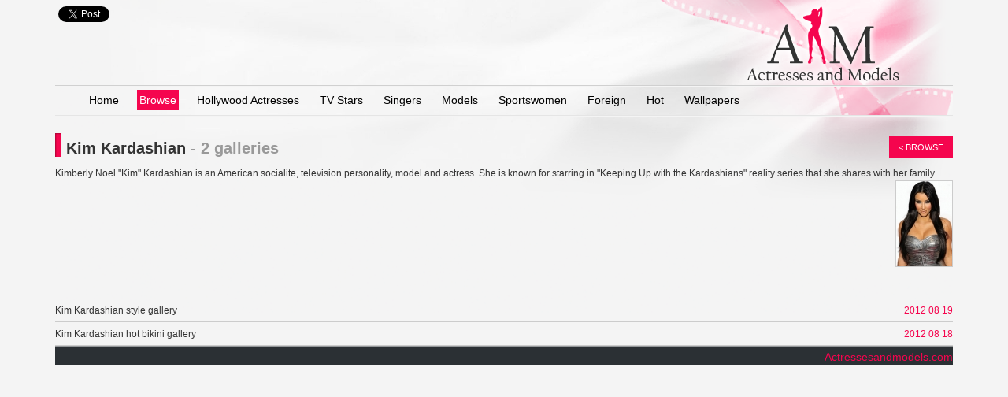

--- FILE ---
content_type: text/html; charset=utf-8
request_url: https://www.actressesandmodels.com/girl/kim-kardashian
body_size: 2531
content:
<!DOCTYPE html PUBLIC "-//W3C//DTD XHTML 1.0 Transitional//EN" "http://www.w3.org/TR/xhtml1/DTD/xhtml1-transitional.dtd">
<html xmlns="http://www.w3.org/1999/xhtml" xml:lang="lt" lang="lt">
<head>
    <meta name="viewport" content="width=device-width, initial-scale=1">
    <link rel="stylesheet" href="https://maxcdn.bootstrapcdn.com/bootstrap/3.3.7/css/bootstrap.min.css" integrity="sha384-BVYiiSIFeK1dGmJRAkycuHAHRg32OmUcww7on3RYdg4Va+PmSTsz/K68vbdEjh4u" crossorigin="anonymous">
    <script src="https://ajax.googleapis.com/ajax/libs/jquery/1.12.4/jquery.min.js"></script>
    <script src="https://maxcdn.bootstrapcdn.com/bootstrap/3.3.7/js/bootstrap.min.js" integrity="sha384-Tc5IQib027qvyjSMfHjOMaLkfuWVxZxUPnCJA7l2mCWNIpG9mGCD8wGNIcPD7Txa" crossorigin="anonymous"></script>
	<script async src="https://pagead2.googlesyndication.com/pagead/js/adsbygoogle.js?client=ca-pub-9462807113081762" crossorigin="anonymous"></script>

    <link rel="stylesheet" type="text/css" href="/css/site/A.style.css,qv=1769298998.pagespeed.cf.Xz1tExyL4b.css"/>
    <meta http-equiv="Content-Type" content="text/html; charset=utf-8"/>
<title>Kim Kardashian</title><script type="text/javascript" src="/js.php,qfile=jquery,_jquery.js,,jquery,_jquery-ui.js,,jquery,_tools.expose.js,,jquery,_tools.overlay.js,,jquery,_jquery.cookie.js,,tools,_AC_RunActiveContent.js,,site,_application.js.pagespeed.jm.xjS6UfENUm.js"></script><!--[if IE]>
<link rel="stylesheet" type="text/css" href="/ccss/site/ie.css" />
<![endif]-->

<script type="text/javascript">//<![CDATA[

//]]></script>


</head> 
<body>
	<div class="container">
        <div class="root">
            <div class="content">
            <div id="fb-root"></div>
<script>(function(d,s,id){var js,fjs=d.getElementsByTagName(s)[0];if(d.getElementById(id))return;js=d.createElement(s);js.id=id;js.src="//connect.facebook.net/en_US/all.js#xfbml=1";fjs.parentNode.insertBefore(js,fjs);}(document,'script','facebook-jssdk'));</script>

<div class="header">
	<a class="block logo" href="/"></a>
    <div class="navigation">
        <div class="top-menu">
    <div class="container-fluid">
        <div class="navbar-header">
            <button type="button" class="navbar-toggle collapsed" data-toggle="collapse" data-target="#navbar" aria-expanded="false" aria-controls="navbar">
                <span class="sr-only">Toggle navigation</span>
                <span class="icon-bar"></span>
                <span class="icon-bar"></span>
                <span class="icon-bar"></span>
            </button>
        </div>
        <div id="navbar" class="navbar-collapse collapse">
            <ul class="nav navbar-nav">
                                <li>
                    <a href="/" class="" title="Home">
                        Home                    </a>
                </li>
                                <li>
                    <a href="/girls/browse" class="act" title="Browse">
                        Browse                    </a>
                </li>
                                <li>
                    <a href="/girls/hollywood-actresses" class="" title="Hollywood Actresses">
                        Hollywood Actresses                    </a>
                </li>
                                <li>
                    <a href="/girls/tv-stars" class="" title="TV Stars">
                        TV Stars                    </a>
                </li>
                                <li>
                    <a href="/girls/singers" class="" title="Singers">
                        Singers                    </a>
                </li>
                                <li>
                    <a href="/girls/models" class="" title="Models">
                        Models                    </a>
                </li>
                                <li>
                    <a href="/girls/sportswomen" class="" title="Sportswomen">
                        Sportswomen                    </a>
                </li>
                                <li>
                    <a href="/girls/foreign" class="" title="Foreign">
                        Foreign                    </a>
                </li>
                                <li>
                    <a href="/girls/hot" class="" title="Hot">
                        Hot                    </a>
                </li>
                                <li>
                    <a href="/girls/wallpapers" class="" title="Wallpapers">
                        Wallpapers                    </a>
                </li>
                            </ul>
        </div>
    </div>
    </div>
    </div>

<!--	<div class="navigation">-->
<!--		<div class="top-menu">-->
<!--			--><!--			-->
<!--			<a href="--><!--" class="--><!--" title="--><!--">--><!--</a>-->
<!--			--><!--			<div class="clr"></div>-->
<!--		</div>-->
<!--	</div>	-->
    <div class="toolbar">
    
    	<div style="float: left; margin-right: 8px;">
        
            <div class="g-plusone" data-size="tall" data-annotation="none"></div>
            <script type="text/javascript">(function(){var po=document.createElement('script');po.type='text/javascript';po.async=true;po.src='https://apis.google.com/js/plusone.js';var s=document.getElementsByTagName('script')[0];s.parentNode.insertBefore(po,s);})();</script>
        </div>   
        <div style="float: left; margin-right: 8px;">
      	  <div class="fb-like" data-href="http://www.actressesandmodels.com/" data-send="false" data-layout="button_count" data-width="200" data-show-faces="true"></div>
        </div> 
        <div style="float: left; margin-right: 8px;">
 <a href="https://twitter.com/share" class="twitter-share-button" data-url="http://www.actressesandmodels.com/" data-via="ActressesandMod">Tweet</a>
<script>!function(d,s,id){var js,fjs=d.getElementsByTagName(s)[0];if(!d.getElementById(id)){js=d.createElement(s);js.id=id;js.src="//platform.twitter.com/widgets.js";fjs.parentNode.insertBefore(js,fjs);}}(document,"script","twitter-wjs");</script>
        </div>
    </div>
</div>            <h1 class="block heading">
	<span class="t1">Kim Kardashian</span>
		<span class="t2">&nbsp;- 2 galleries</span>
		
	<a class="block go-back" href="/girls/browse">&lt; Browse</a>
    <div class="block fr">
    <div class="fb-like" data-send="true" data-width="350" data-show-faces="true" data-href="http://www.actressesandmodels.com/girl/kim-kardashian"></div>
    </div>
	<span class="block clr"></span>
</h1>


<div class="text-page" style="margin-top: 12px;">
<div class="fl" style="width: 100%;">
Kimberly Noel "Kim" Kardashian is an American socialite, television personality, model and actress. She is known for starring in "Keeping Up with the Kardashians" reality series that she shares with her family.</div>
<div class="fr">
	<img src="/actress-photo/h/kim-kardashian_small_1345314003_90141.jpg.pagespeed.ce.4SY0ynb28Z.jpg" alt="Kim Kardashian"/>
</div>
</div>
<div class="clr"></div>
<div style="min-height: 15px; margin: 4px 0 4px 0;">

<script type="text/javascript">google_ad_client="ca-pub-1871216136472537";google_ad_slot="1508125470";google_ad_width=468;google_ad_height=15;</script>
<script type="text/javascript" src="https://pagead2.googlesyndication.com/pagead/show_ads.js"></script>
</div>
<div class="profile-galleries">
			<div class="item">
		<a class="t1 fl block" href="kim-kardashian/galleries/2012/08/19/kim-kardashian-style-gallery">Kim Kardashian style gallery</a>
		<a class="t2 fr block" href="kim-kardashian/galleries/2012/08/19/kim-kardashian-style-gallery">2012 08 19</a>
		<div class="clr"></div>
	</div>
			<div class="item">
		<a class="t1 fl block" href="kim-kardashian/galleries/2012/08/18/kim-kardashian-hot-bikini-gallery">Kim Kardashian hot bikini gallery</a>
		<a class="t2 fr block" href="kim-kardashian/galleries/2012/08/18/kim-kardashian-hot-bikini-gallery">2012 08 18</a>
		<div class="clr"></div>
	</div>
	</div>
            <div class="ft">
	
	<div class="footer">	
		<div class="fr" style="text-align: left;">Actressesandmodels.com</div>
		</div>
</div>            </div>
        </div>
	</div>
	<script type="text/javascript">var _gaq=_gaq||[];_gaq.push(['_setAccount','UA-2398216-8']);_gaq.push(['_trackPageview']);(function(){var ga=document.createElement('script');ga.type='text/javascript';ga.async=true;ga.src=('https:'==document.location.protocol?'https://ssl':'http://www')+'.google-analytics.com/ga.js';var s=document.getElementsByTagName('script')[0];s.parentNode.insertBefore(ga,s);})();</script><script defer src="https://static.cloudflareinsights.com/beacon.min.js/vcd15cbe7772f49c399c6a5babf22c1241717689176015" integrity="sha512-ZpsOmlRQV6y907TI0dKBHq9Md29nnaEIPlkf84rnaERnq6zvWvPUqr2ft8M1aS28oN72PdrCzSjY4U6VaAw1EQ==" data-cf-beacon='{"version":"2024.11.0","token":"84d2fd4e6e924dc380211f84302dbe16","r":1,"server_timing":{"name":{"cfCacheStatus":true,"cfEdge":true,"cfExtPri":true,"cfL4":true,"cfOrigin":true,"cfSpeedBrain":true},"location_startswith":null}}' crossorigin="anonymous"></script>
</body>

</html><!-- 0.1137s -->

--- FILE ---
content_type: text/html; charset=UTF-8
request_url: https://www.actressesandmodels.com/show-banners
body_size: 3113
content:
<div class="block text-page">
</div>

<div class="gallery1">

		        <div class="col-md-2 col-sm-2 col-xs-3" style="padding:0 2px;">
            <div class="item nomrg">
                <a class="block" href="girl/aline-weber" title="Aline Weber">
                <img src="actress-photo/h/aline-weber_medium_1354633779_11099.jpg" alt="Aline Weber" style="
width: 100%;"/>
                </a>
                <a class="block" style="margin: 0 auto;
height: 20px;
overflow: hidden;" href="girl/aline-weber" title="Aline Weber">Aline Weber</a>


                <div class="fl" style="height:13px;padding: 0px;">
                                                            <img src="img/site/type_model.png" alt="Model" style="vertical-align:top"/>
                                                        </div>

                <div class="clr"></div>
            </div>
		</div>

	 	        <div class="col-md-2 col-sm-2 col-xs-3" style="padding:0 2px;">
            <div class="item ">
                <a class="block" href="girl/alisa-basyuk" title="Alisa Basyuk">
                <img src="actress-photo/e/alisa-basyuk_medium_1354626693_53053.png" alt="Alisa Basyuk" style="
width: 100%;"/>
                </a>
                <a class="block" style="margin: 0 auto;
height: 20px;
overflow: hidden;" href="girl/alisa-basyuk" title="Alisa Basyuk">Alisa Basyuk</a>


                <div class="fl" style="height:13px;padding: 0px;">
                                                            <img src="img/site/type_model.png" alt="Model" style="vertical-align:top"/>
                                                        </div>

                <div class="clr"></div>
            </div>
		</div>

	 	        <div class="col-md-2 col-sm-2 col-xs-3" style="padding:0 2px;">
            <div class="item ">
                <a class="block" href="girl/lily-collins" title="Lily Collins">
                <img src="actress-photo/c/lily-collins_medium_1354623217_69815.jpg" alt="Lily Collins" style="
width: 100%;"/>
                </a>
                <a class="block" style="margin: 0 auto;
height: 20px;
overflow: hidden;" href="girl/lily-collins" title="Lily Collins">Lily Collins</a>


                <div class="fl" style="height:13px;padding: 0px;">
                                        <img src="img/site/type_actress.png" alt="Actress" style="vertical-align:top"/>
                                                            <img src="img/site/type_model.png" alt="Model" style="vertical-align:top"/>
                                                            <img src="img/site/type_tv.png" alt="TV Star" style="vertical-align:top"/>
                                    </div>

                <div class="clr"></div>
            </div>
		</div>

	 	        <div class="col-md-2 col-sm-2 col-xs-3" style="padding:0 2px;">
            <div class="item ">
                <a class="block" href="girl/marion-cotillard" title="Marion Cotillard">
                <img src="actress-photo/h/marion-cotillard_medium_1354556257_56576.jpg" alt="Marion Cotillard" style="
width: 100%;"/>
                </a>
                <a class="block" style="margin: 0 auto;
height: 20px;
overflow: hidden;" href="girl/marion-cotillard" title="Marion Cotillard">Marion Cotillard</a>


                <div class="fl" style="height:13px;padding: 0px;">
                                        <img src="img/site/type_actress.png" alt="Actress" style="vertical-align:top"/>
                                                                            </div>

                <div class="clr"></div>
            </div>
		</div>

	 	        <div class="col-md-2 col-sm-2 col-xs-3" style="padding:0 2px;">
            <div class="item ">
                <a class="block" href="girl/sandra-kubicka" title="Sandra Kubicka">
                <img src="actress-photo/e/sandra-kubicka_medium_1354529294_24674.jpg" alt="Sandra Kubicka" style="
width: 100%;"/>
                </a>
                <a class="block" style="margin: 0 auto;
height: 20px;
overflow: hidden;" href="girl/sandra-kubicka" title="Sandra Kubicka">Sandra Kubicka</a>


                <div class="fl" style="height:13px;padding: 0px;">
                                                            <img src="img/site/type_model.png" alt="Model" style="vertical-align:top"/>
                                                        </div>

                <div class="clr"></div>
            </div>
		</div>

	 	        <div class="col-md-2 col-sm-2 col-xs-3" style="padding:0 2px;">
            <div class="item ">
                <a class="block" href="girl/lucy-hale" title="Lucy Hale">
                <img src="actress-photo/s/lucy-hale_medium_1354526687_18237.jpg" alt="Lucy Hale" style="
width: 100%;"/>
                </a>
                <a class="block" style="margin: 0 auto;
height: 20px;
overflow: hidden;" href="girl/lucy-hale" title="Lucy Hale">Lucy Hale</a>


                <div class="fl" style="height:13px;padding: 0px;">
                                        <img src="img/site/type_actress.png" alt="Actress" style="vertical-align:top"/>
                                                                            </div>

                <div class="clr"></div>
            </div>
		</div>

	 	        <div class="col-md-2 col-sm-2 col-xs-3" style="padding:0 2px;">
            <div class="item nomrg">
                <a class="block" href="girl/ginta-lapina" title="Ginta Lapina">
                <img src="actress-photo/k/ginta-lapina_medium_1354268393_81890.jpg" alt="Ginta Lapina" style="
width: 100%;"/>
                </a>
                <a class="block" style="margin: 0 auto;
height: 20px;
overflow: hidden;" href="girl/ginta-lapina" title="Ginta Lapina">Ginta Lapina</a>


                <div class="fl" style="height:13px;padding: 0px;">
                                                            <img src="img/site/type_model.png" alt="Model" style="vertical-align:top"/>
                                                        </div>

                <div class="clr"></div>
            </div>
		</div>

	 	        <div class="col-md-2 col-sm-2 col-xs-3" style="padding:0 2px;">
            <div class="item ">
                <a class="block" href="girl/ariel-meredith" title="Ariel Meredith">
                <img src="actress-photo/d/ariel-meredith_medium_1354264519_14881.jpg" alt="Ariel Meredith" style="
width: 100%;"/>
                </a>
                <a class="block" style="margin: 0 auto;
height: 20px;
overflow: hidden;" href="girl/ariel-meredith" title="Ariel Meredith">Ariel Meredith</a>


                <div class="fl" style="height:13px;padding: 0px;">
                                                            <img src="img/site/type_model.png" alt="Model" style="vertical-align:top"/>
                                                        </div>

                <div class="clr"></div>
            </div>
		</div>

	 	        <div class="col-md-2 col-sm-2 col-xs-3" style="padding:0 2px;">
            <div class="item ">
                <a class="block" href="girl/estella-warren" title="Estella Warren">
                <img src="actress-photo/h/estella-warren_medium_1354258796_22687.jpg" alt="Estella Warren" style="
width: 100%;"/>
                </a>
                <a class="block" style="margin: 0 auto;
height: 20px;
overflow: hidden;" href="girl/estella-warren" title="Estella Warren">Estella Warren</a>


                <div class="fl" style="height:13px;padding: 0px;">
                                        <img src="img/site/type_actress.png" alt="Actress" style="vertical-align:top"/>
                                                            <img src="img/site/type_model.png" alt="Model" style="vertical-align:top"/>
                                                        </div>

                <div class="clr"></div>
            </div>
		</div>

	 	        <div class="col-md-2 col-sm-2 col-xs-3" style="padding:0 2px;">
            <div class="item ">
                <a class="block" href="girl/christine-teigen" title="Christine Teigen">
                <img src="actress-photo/f/christine-teigen_medium_1354186432_12718.jpg" alt="Christine Teigen" style="
width: 100%;"/>
                </a>
                <a class="block" style="margin: 0 auto;
height: 20px;
overflow: hidden;" href="girl/christine-teigen" title="Christine Teigen">Christine Teigen</a>


                <div class="fl" style="height:13px;padding: 0px;">
                                                            <img src="img/site/type_model.png" alt="Model" style="vertical-align:top"/>
                                                        </div>

                <div class="clr"></div>
            </div>
		</div>

	 	        <div class="col-md-2 col-sm-2 col-xs-3" style="padding:0 2px;">
            <div class="item ">
                <a class="block" href="girl/shannan-click" title="Shannan Click">
                <img src="actress-photo/r/shannan-click_medium_1354182362_87537.jpg" alt="Shannan Click" style="
width: 100%;"/>
                </a>
                <a class="block" style="margin: 0 auto;
height: 20px;
overflow: hidden;" href="girl/shannan-click" title="Shannan Click">Shannan Click</a>


                <div class="fl" style="height:13px;padding: 0px;">
                                                            <img src="img/site/type_model.png" alt="Model" style="vertical-align:top"/>
                                                        </div>

                <div class="clr"></div>
            </div>
		</div>

	 	        <div class="col-md-2 col-sm-2 col-xs-3" style="padding:0 2px;">
            <div class="item ">
                <a class="block" href="girl/ziyi-zhang" title="Ziyi Zhang">
                <img src="actress-photo/f/ziyi-zhang_medium_1354101796_73520.jpg" alt="Ziyi Zhang" style="
width: 100%;"/>
                </a>
                <a class="block" style="margin: 0 auto;
height: 20px;
overflow: hidden;" href="girl/ziyi-zhang" title="Ziyi Zhang">Ziyi Zhang</a>


                <div class="fl" style="height:13px;padding: 0px;">
                                        <img src="img/site/type_actress.png" alt="Actress" style="vertical-align:top"/>
                                                            <img src="img/site/type_model.png" alt="Model" style="vertical-align:top"/>
                                                        </div>

                <div class="clr"></div>
            </div>
		</div>

	 	        <div class="col-md-2 col-sm-2 col-xs-3" style="padding:0 2px;">
            <div class="item nomrg">
                <a class="block" href="girl/jennah-anderson" title="Jennah Anderson">
                <img src="actress-photo/e/jennah-anderson_medium_1354099333_44166.jpg" alt="Jennah Anderson" style="
width: 100%;"/>
                </a>
                <a class="block" style="margin: 0 auto;
height: 20px;
overflow: hidden;" href="girl/jennah-anderson" title="Jennah Anderson">Jennah Anderson</a>


                <div class="fl" style="height:13px;padding: 0px;">
                                                            <img src="img/site/type_model.png" alt="Model" style="vertical-align:top"/>
                                                        </div>

                <div class="clr"></div>
            </div>
		</div>

	 	        <div class="col-md-2 col-sm-2 col-xs-3" style="padding:0 2px;">
            <div class="item ">
                <a class="block" href="girl/anne-vyalitsyna" title="Anne Vyalitsyna">
                <img src="actress-photo/c/anne-vyalitsyna_medium_1354093256_44300.jpg" alt="Anne Vyalitsyna" style="
width: 100%;"/>
                </a>
                <a class="block" style="margin: 0 auto;
height: 20px;
overflow: hidden;" href="girl/anne-vyalitsyna" title="Anne Vyalitsyna">Anne Vyalitsyna</a>


                <div class="fl" style="height:13px;padding: 0px;">
                                                            <img src="img/site/type_model.png" alt="Model" style="vertical-align:top"/>
                                                        </div>

                <div class="clr"></div>
            </div>
		</div>

	 	        <div class="col-md-2 col-sm-2 col-xs-3" style="padding:0 2px;">
            <div class="item ">
                <a class="block" href="girl/fernanda-motta" title="Fernanda Motta">
                <img src="actress-photo/l/fernanda-motta_medium_1354030707_94858.jpg" alt="Fernanda Motta" style="
width: 100%;"/>
                </a>
                <a class="block" style="margin: 0 auto;
height: 20px;
overflow: hidden;" href="girl/fernanda-motta" title="Fernanda Motta">Fernanda Motta</a>


                <div class="fl" style="height:13px;padding: 0px;">
                                        <img src="img/site/type_actress.png" alt="Actress" style="vertical-align:top"/>
                                                            <img src="img/site/type_model.png" alt="Model" style="vertical-align:top"/>
                                                            <img src="img/site/type_tv.png" alt="TV Star" style="vertical-align:top"/>
                                    </div>

                <div class="clr"></div>
            </div>
		</div>

	 	        <div class="col-md-2 col-sm-2 col-xs-3" style="padding:0 2px;">
            <div class="item ">
                <a class="block" href="girl/jennifer-lawrence" title="Jennifer Lawrence">
                <img src="actress-photo/b/jennifer-lawrence_medium_1354025015_58279.jpg" alt="Jennifer Lawrence" style="
width: 100%;"/>
                </a>
                <a class="block" style="margin: 0 auto;
height: 20px;
overflow: hidden;" href="girl/jennifer-lawrence" title="Jennifer Lawrence">Jennifer Lawrence</a>


                <div class="fl" style="height:13px;padding: 0px;">
                                        <img src="img/site/type_actress.png" alt="Actress" style="vertical-align:top"/>
                                                                            </div>

                <div class="clr"></div>
            </div>
		</div>

	 	        <div class="col-md-2 col-sm-2 col-xs-3" style="padding:0 2px;">
            <div class="item ">
                <a class="block" href="girl/ana-beatriz-barros" title="Ana Beatriz Barros">
                <img src="actress-photo/g/ana-beatriz-barros_medium_1354017731_14048.jpg" alt="Ana Beatriz Barros" style="
width: 100%;"/>
                </a>
                <a class="block" style="margin: 0 auto;
height: 20px;
overflow: hidden;" href="girl/ana-beatriz-barros" title="Ana Beatriz Barros">Ana Beatriz Barros</a>


                <div class="fl" style="height:13px;padding: 0px;">
                                                            <img src="img/site/type_model.png" alt="Model" style="vertical-align:top"/>
                                                        </div>

                <div class="clr"></div>
            </div>
		</div>

	 	        <div class="col-md-2 col-sm-2 col-xs-3" style="padding:0 2px;">
            <div class="item ">
                <a class="block" href="girl/lucia-dvorska" title="Lucia Dvorska">
                <img src="actress-photo/n/lucia-dvorska_medium_1353929968_81325.jpg" alt="Lucia Dvorska" style="
width: 100%;"/>
                </a>
                <a class="block" style="margin: 0 auto;
height: 20px;
overflow: hidden;" href="girl/lucia-dvorska" title="Lucia Dvorska">Lucia Dvorska</a>


                <div class="fl" style="height:13px;padding: 0px;">
                                                            <img src="img/site/type_model.png" alt="Model" style="vertical-align:top"/>
                                                        </div>

                <div class="clr"></div>
            </div>
		</div>

	 	        <div class="col-md-2 col-sm-2 col-xs-3" style="padding:0 2px;">
            <div class="item nomrg">
                <a class="block" href="girl/quiana-grant" title="Quiana Grant">
                <img src="actress-photo/z/quiana-grant_medium_1353923284_16810.jpg" alt="Quiana Grant" style="
width: 100%;"/>
                </a>
                <a class="block" style="margin: 0 auto;
height: 20px;
overflow: hidden;" href="girl/quiana-grant" title="Quiana Grant">Quiana Grant</a>


                <div class="fl" style="height:13px;padding: 0px;">
                                                            <img src="img/site/type_model.png" alt="Model" style="vertical-align:top"/>
                                                        </div>

                <div class="clr"></div>
            </div>
		</div>

	 	        <div class="col-md-2 col-sm-2 col-xs-3" style="padding:0 2px;">
            <div class="item ">
                <a class="block" href="girl/melissa-baker" title="Melissa Baker">
                <img src="actress-photo/a/melissa-baker_medium_1353919265_30060.jpg" alt="Melissa Baker" style="
width: 100%;"/>
                </a>
                <a class="block" style="margin: 0 auto;
height: 20px;
overflow: hidden;" href="girl/melissa-baker" title="Melissa Baker">Melissa Baker</a>


                <div class="fl" style="height:13px;padding: 0px;">
                                                            <img src="img/site/type_model.png" alt="Model" style="vertical-align:top"/>
                                                        </div>

                <div class="clr"></div>
            </div>
		</div>

	 	        <div class="col-md-2 col-sm-2 col-xs-3" style="padding:0 2px;">
            <div class="item ">
                <a class="block" href="girl/amber-heard" title="Amber Heard">
                <img src="actress-photo/e/amber-heard_medium_1353597578_90846.jpg" alt="Amber Heard" style="
width: 100%;"/>
                </a>
                <a class="block" style="margin: 0 auto;
height: 20px;
overflow: hidden;" href="girl/amber-heard" title="Amber Heard">Amber Heard</a>


                <div class="fl" style="height:13px;padding: 0px;">
                                        <img src="img/site/type_actress.png" alt="Actress" style="vertical-align:top"/>
                                                            <img src="img/site/type_model.png" alt="Model" style="vertical-align:top"/>
                                                        </div>

                <div class="clr"></div>
            </div>
		</div>

	 	        <div class="col-md-2 col-sm-2 col-xs-3" style="padding:0 2px;">
            <div class="item ">
                <a class="block" href="girl/hilary-rhoda" title="Hilary Rhoda">
                <img src="actress-photo/m/hilary-rhoda_medium_1353584477_94119.jpg" alt="Hilary Rhoda" style="
width: 100%;"/>
                </a>
                <a class="block" style="margin: 0 auto;
height: 20px;
overflow: hidden;" href="girl/hilary-rhoda" title="Hilary Rhoda">Hilary Rhoda</a>


                <div class="fl" style="height:13px;padding: 0px;">
                                                            <img src="img/site/type_model.png" alt="Model" style="vertical-align:top"/>
                                                        </div>

                <div class="clr"></div>
            </div>
		</div>

	 	        <div class="col-md-2 col-sm-2 col-xs-3" style="padding:0 2px;">
            <div class="item ">
                <a class="block" href="girl/alicia-silverstone" title="Alicia Silverstone">
                <img src="actress-photo/e/alicia-silverstone_medium_1353579819_43928.jpg" alt="Alicia Silverstone" style="
width: 100%;"/>
                </a>
                <a class="block" style="margin: 0 auto;
height: 20px;
overflow: hidden;" href="girl/alicia-silverstone" title="Alicia Silverstone">Alicia Silverstone</a>


                <div class="fl" style="height:13px;padding: 0px;">
                                        <img src="img/site/type_actress.png" alt="Actress" style="vertical-align:top"/>
                                                                            </div>

                <div class="clr"></div>
            </div>
		</div>

	 	        <div class="col-md-2 col-sm-2 col-xs-3" style="padding:0 2px;">
            <div class="item ">
                <a class="block" href="girl/rachel-bilson" title="Rachel Bilson">
                <img src="actress-photo/j/rachel-bilson_medium_1353507173_91100.jpg" alt="Rachel Bilson" style="
width: 100%;"/>
                </a>
                <a class="block" style="margin: 0 auto;
height: 20px;
overflow: hidden;" href="girl/rachel-bilson" title="Rachel Bilson">Rachel Bilson</a>


                <div class="fl" style="height:13px;padding: 0px;">
                                        <img src="img/site/type_actress.png" alt="Actress" style="vertical-align:top"/>
                                                                            </div>

                <div class="clr"></div>
            </div>
		</div>

	 	        <div class="col-md-2 col-sm-2 col-xs-3" style="padding:0 2px;">
            <div class="item nomrg">
                <a class="block" href="girl/petra-silander" title="Petra Silander ">
                <img src="actress-photo/d/petra-silander_medium_1353494772_27091.jpg" alt="Petra Silander " style="
width: 100%;"/>
                </a>
                <a class="block" style="margin: 0 auto;
height: 20px;
overflow: hidden;" href="girl/petra-silander" title="Petra Silander ">Petra Silander </a>


                <div class="fl" style="height:13px;padding: 0px;">
                                                            <img src="img/site/type_model.png" alt="Model" style="vertical-align:top"/>
                                                        </div>

                <div class="clr"></div>
            </div>
		</div>

	 	        <div class="col-md-2 col-sm-2 col-xs-3" style="padding:0 2px;">
            <div class="item ">
                <a class="block" href="girl/valerie-van-der-graaf" title="Valerie van der Graaf">
                <img src="actress-photo/a/valerie-van-der-graaf_medium_1353492057_20764.jpg" alt="Valerie van der Graaf" style="
width: 100%;"/>
                </a>
                <a class="block" style="margin: 0 auto;
height: 20px;
overflow: hidden;" href="girl/valerie-van-der-graaf" title="Valerie van der Graaf">Valerie van der Graaf</a>


                <div class="fl" style="height:13px;padding: 0px;">
                                                            <img src="img/site/type_model.png" alt="Model" style="vertical-align:top"/>
                                                        </div>

                <div class="clr"></div>
            </div>
		</div>

	 	        <div class="col-md-2 col-sm-2 col-xs-3" style="padding:0 2px;">
            <div class="item ">
                <a class="block" href="girl/magdalena-frackowiak" title="Magdalena Frackowiak">
                <img src="actress-photo/n/magdalena-frackowiak_medium_1353430824_94417.jpg" alt="Magdalena Frackowiak" style="
width: 100%;"/>
                </a>
                <a class="block" style="margin: 0 auto;
height: 20px;
overflow: hidden;" href="girl/magdalena-frackowiak" title="Magdalena Frackowiak">Magdalena Frackowiak</a>


                <div class="fl" style="height:13px;padding: 0px;">
                                                            <img src="img/site/type_model.png" alt="Model" style="vertical-align:top"/>
                                                        </div>

                <div class="clr"></div>
            </div>
		</div>

	 	        <div class="col-md-2 col-sm-2 col-xs-3" style="padding:0 2px;">
            <div class="item ">
                <a class="block" href="girl/anett-griffel" title="Anett Griffel">
                <img src="actress-photo/a/anett-griffel_medium_1353413068_41734.jpg" alt="Anett Griffel" style="
width: 100%;"/>
                </a>
                <a class="block" style="margin: 0 auto;
height: 20px;
overflow: hidden;" href="girl/anett-griffel" title="Anett Griffel">Anett Griffel</a>


                <div class="fl" style="height:13px;padding: 0px;">
                                                            <img src="img/site/type_model.png" alt="Model" style="vertical-align:top"/>
                                                        </div>

                <div class="clr"></div>
            </div>
		</div>

	 	        <div class="col-md-2 col-sm-2 col-xs-3" style="padding:0 2px;">
            <div class="item ">
                <a class="block" href="girl/mariana-almeida" title="Mariana Almeida">
                <img src="actress-photo/b/mariana-almeida_medium_1353407882_74264.jpg" alt="Mariana Almeida" style="
width: 100%;"/>
                </a>
                <a class="block" style="margin: 0 auto;
height: 20px;
overflow: hidden;" href="girl/mariana-almeida" title="Mariana Almeida">Mariana Almeida</a>


                <div class="fl" style="height:13px;padding: 0px;">
                                                            <img src="img/site/type_model.png" alt="Model" style="vertical-align:top"/>
                                                        </div>

                <div class="clr"></div>
            </div>
		</div>

	 	        <div class="col-md-2 col-sm-2 col-xs-3" style="padding:0 2px;">
            <div class="item ">
                <a class="block" href="girl/jehane-paris" title="Jehane Paris">
                <img src="actress-photo/n/jehane-paris_medium_1353345908_63901.jpg" alt="Jehane Paris" style="
width: 100%;"/>
                </a>
                <a class="block" style="margin: 0 auto;
height: 20px;
overflow: hidden;" href="girl/jehane-paris" title="Jehane Paris">Jehane Paris</a>


                <div class="fl" style="height:13px;padding: 0px;">
                                                            <img src="img/site/type_model.png" alt="Model" style="vertical-align:top"/>
                                                        </div>

                <div class="clr"></div>
            </div>
		</div>

	 		
</div>
<div class="clr"></div>

<div class="links-block">
	<h2>Recently added</h2>
			 <div class="col-md-2 col-sm-3 col-xs-4 first" style="padding:0 2px;margin-bottom: 10px;">
	  
			<div class="item">
			<a href="girl/aline-weber">Aline Weber</a>
		</div>		
			<div class="item">
			<a href="girl/alisa-basyuk">Alisa Basyuk</a>
		</div>		
			<div class="item">
			<a href="girl/lily-collins">Lily Collins</a>
		</div>		
			<div class="item">
			<a href="girl/marion-cotillard">Marion Cotillard</a>
		</div>		
			<div class="item">
			<a href="girl/sandra-kubicka">Sandra Kubicka</a>
		</div>		
		 </div>
	 		 <div class="col-md-2 col-sm-3 col-xs-4 " style="padding:0 2px;margin-bottom: 10px;">
	  
			<div class="item">
			<a href="girl/lucy-hale">Lucy Hale</a>
		</div>		
			<div class="item">
			<a href="girl/ginta-lapina">Ginta Lapina</a>
		</div>		
			<div class="item">
			<a href="girl/ariel-meredith">Ariel Meredith</a>
		</div>		
			<div class="item">
			<a href="girl/estella-warren">Estella Warren</a>
		</div>		
			<div class="item">
			<a href="girl/christine-teigen">Christine Teigen</a>
		</div>		
		 </div>
	 		 <div class="col-md-2 col-sm-3 col-xs-4 " style="padding:0 2px;margin-bottom: 10px;">
	  
			<div class="item">
			<a href="girl/shannan-click">Shannan Click</a>
		</div>		
			<div class="item">
			<a href="girl/ziyi-zhang">Ziyi Zhang</a>
		</div>		
			<div class="item">
			<a href="girl/jennah-anderson">Jennah Anderson</a>
		</div>		
			<div class="item">
			<a href="girl/anne-vyalitsyna">Anne Vyalitsyna</a>
		</div>		
			<div class="item">
			<a href="girl/fernanda-motta">Fernanda Motta</a>
		</div>		
		 </div>
	 		 <div class="col-md-2 col-sm-3 col-xs-4 " style="padding:0 2px;margin-bottom: 10px;">
	  
			<div class="item">
			<a href="girl/jennifer-lawrence">Jennifer Lawrence</a>
		</div>		
			<div class="item">
			<a href="girl/ana-beatriz-barros">Ana Beatriz Barros</a>
		</div>		
			<div class="item">
			<a href="girl/lucia-dvorska">Lucia Dvorska</a>
		</div>		
			<div class="item">
			<a href="girl/quiana-grant">Quiana Grant</a>
		</div>		
			<div class="item">
			<a href="girl/melissa-baker">Melissa Baker</a>
		</div>		
		 </div>
	 		 <div class="col-md-2 col-sm-3 col-xs-4 " style="padding:0 2px;margin-bottom: 10px;">
	  
			<div class="item">
			<a href="girl/amber-heard">Amber Heard</a>
		</div>		
			<div class="item">
			<a href="girl/hilary-rhoda">Hilary Rhoda</a>
		</div>		
			<div class="item">
			<a href="girl/alicia-silverstone">Alicia Silverstone</a>
		</div>		
			<div class="item">
			<a href="girl/rachel-bilson">Rachel Bilson</a>
		</div>		
			<div class="item">
			<a href="girl/petra-silander">Petra Silander </a>
		</div>		
		 </div>
	 		 <div class="col-md-2 col-sm-3 col-xs-4 " style="padding:0 2px;margin-bottom: 10px;">
	  
			<div class="item">
			<a href="girl/valerie-van-der-graaf">Valerie van der Graaf</a>
		</div>		
			<div class="item">
			<a href="girl/magdalena-frackowiak">Magdalena Frackowiak</a>
		</div>		
			<div class="item">
			<a href="girl/anett-griffel">Anett Griffel</a>
		</div>		
			<div class="item">
			<a href="girl/mariana-almeida">Mariana Almeida</a>
		</div>		
			<div class="item">
			<a href="girl/jehane-paris">Jehane Paris</a>
		</div>		
		 </div>
	 		 <div class="col-md-2 col-sm-3 col-xs-4 " style="padding:0 2px;margin-bottom: 10px;">
	  
			<div class="item">
			<a href="girl/sigrid-agren">Sigrid Agren</a>
		</div>		
			<div class="item">
			<a href="girl/kim-noorda">Kim Noorda</a>
		</div>		
			<div class="item">
			<a href="girl/natasha-poly">Natasha Poly</a>
		</div>		
			<div class="item">
			<a href="girl/jessica-stam">Jessica Stam</a>
		</div>		
			<div class="item">
			<a href="girl/rebecca-romijn">Rebecca Romijn</a>
		</div>		
		 </div>
	 		 <div class="col-md-2 col-sm-3 col-xs-4 " style="padding:0 2px;margin-bottom: 10px;">
	  
			<div class="item">
			<a href="girl/kana-tsugihara">Kana Tsugihara</a>
		</div>		
			<div class="item">
			<a href="girl/analu-campos">Analu Campos</a>
		</div>		
			<div class="item">
			<a href="girl/lisa-morales">Lisa Morales</a>
		</div>		
			<div class="item">
			<a href="girl/lily-cole">Lily Cole</a>
		</div>		
			<div class="item">
			<a href="girl/sasha-pivovarova">Sasha Pivovarova</a>
		</div>		
		 </div>
	 	</div>
<div class="clr"></div>

<div class="row">
    <div class="col-md-6">
        <div class="search-block block-with-header">
            <div class="pink-header">
                <div class="lft"></div>
                + SEARCH...
                <div class="rgt"></div>
            </div>
            <div class="block-content">
                <form method="get" action="search">
                    <div class="fl"><img src="img/site/plus.jpg" alt=""/></div>
                    <div class="fl">Enter name to search...</div>
                    <div class="fl" style="margin-left: 12px;">
                        <input type="text" class="textfield" name="q" value=""/>
                        <input type="submit" class="submit" value="Search"/>
                    </div>
                    <div class="clr"></div>
                </form>
            </div>
        </div>
    </div>
    <div class="col-md-6">
        <div class="letters-block block-with-header">
            <div class="pink-header">
                <div class="lft"></div>
                + BROWSE BY LETTER...
                <div class="rgt"></div>
            </div>
            <div class="block-content">
                <div class="fl"><img src="img/site/plus.jpg" alt=""/></div>
                <div class="fl">
                                          <a href="girls/browse/letter/a">a</a>
                       -                                                                 <a href="girls/browse/letter/b">b</a>
                       -                                                                 <a href="girls/browse/letter/c">c</a>
                       -                                                                 <a href="girls/browse/letter/d">d</a>
                       -                                                                 <a href="girls/browse/letter/e">e</a>
                       -                                                                 <a href="girls/browse/letter/f">f</a>
                       -                                                                 <a href="girls/browse/letter/g">g</a>
                       -                                                                 <a href="girls/browse/letter/h">h</a>
                       -                                                                 <a href="girls/browse/letter/i">i</a>
                       -                                                                 <a href="girls/browse/letter/j">j</a>
                       -                                                                 <a href="girls/browse/letter/k">k</a>
                       -                                                                 <a href="girls/browse/letter/l">l</a>
                       -                                                                 <a href="girls/browse/letter/m">m</a>
                       -                                                                 <a href="girls/browse/letter/n">n</a>
                       -                                                                 <a href="girls/browse/letter/o">o</a>
                       -                                                                 <a href="girls/browse/letter/p">p</a>
                       -                                                                 <a href="girls/browse/letter/q">q</a>
                       -                                                                 <a href="girls/browse/letter/r">r</a>
                       -                                                                 <a href="girls/browse/letter/s">s</a>
                       -                                                                 <a href="girls/browse/letter/t">t</a>
                       -                                                                 <a href="girls/browse/letter/v">v</a>
                       -                                                                 <a href="girls/browse/letter/z">z</a>
                                                                                </div>
                <div class="clr"></div>
            </div>
        </div>
    </div>
</div>
<div class="clr"></div>
<div class="recent-pictures-block block-with-header">
	<div class="pink-header">
		<div class="lft"></div>
		+ RECENT PICTURE UPLOAD...
		<div class="rgt"></div>		
	</div>
	<div class="block-content">
						 <div class="column first">
		  
				<div>	
			<div class="item1">
				<a href="girl/aline-weber/galleries/2012/12/04/aline-weber-sexy-bikini-photos">Aline Weber</a>
			</div>
			<div class="item2">			
				<a href="girl/aline-weber/galleries/2012/12/04/aline-weber-sexy-bikini-photos">22 pictures</a>
			</div>		
		</div>	
				<div>	
			<div class="item1">
				<a href="girl/aline-weber/galleries/2012/12/04/aline-weber-catwalk-photos">Aline Weber</a>
			</div>
			<div class="item2">			
				<a href="girl/aline-weber/galleries/2012/12/04/aline-weber-catwalk-photos">23 pictures</a>
			</div>		
		</div>	
				<div>	
			<div class="item1">
				<a href="girl/aline-weber/galleries/2012/12/04/aline-weber-modelling-photos">Aline Weber</a>
			</div>
			<div class="item2">			
				<a href="girl/aline-weber/galleries/2012/12/04/aline-weber-modelling-photos">38 pictures</a>
			</div>		
		</div>	
				<div>	
			<div class="item1">
				<a href="girl/alisa-basyuk/galleries/2012/12/04/alisa-basyuk-modelling-photos">Alisa Basyuk</a>
			</div>
			<div class="item2">			
				<a href="girl/alisa-basyuk/galleries/2012/12/04/alisa-basyuk-modelling-photos">17 pictures</a>
			</div>		
		</div>	
				 </div>
		 				 <div class="column ">
		  
				<div>	
			<div class="item1">
				<a href="girl/alisa-basyuk/galleries/2012/12/04/alisa-basyuk-hot-bikini-photos">Alisa Basyuk</a>
			</div>
			<div class="item2">			
				<a href="girl/alisa-basyuk/galleries/2012/12/04/alisa-basyuk-hot-bikini-photos">43 pictures</a>
			</div>		
		</div>	
				<div>	
			<div class="item1">
				<a href="girl/alisa-basyuk/galleries/2012/12/04/alisa-basyuk-sexy-runway-photos">Alisa Basyuk</a>
			</div>
			<div class="item2">			
				<a href="girl/alisa-basyuk/galleries/2012/12/04/alisa-basyuk-sexy-runway-photos">16 pictures</a>
			</div>		
		</div>	
				<div>	
			<div class="item1">
				<a href="girl/lily-collins/galleries/2012/12/04/lily-collins-modelling-photos">Lily Collins</a>
			</div>
			<div class="item2">			
				<a href="girl/lily-collins/galleries/2012/12/04/lily-collins-modelling-photos">28 pictures</a>
			</div>		
		</div>	
				<div>	
			<div class="item1">
				<a href="girl/lily-collins/galleries/2012/12/04/lily-collins-clothing-style-photos">Lily Collins</a>
			</div>
			<div class="item2">			
				<a href="girl/lily-collins/galleries/2012/12/04/lily-collins-clothing-style-photos">35 pictures</a>
			</div>		
		</div>	
				 </div>
		 				 <div class="column ">
		  
				<div>	
			<div class="item1">
				<a href="girl/marion-cotillard/galleries/2012/12/03/marion-cotillard-modelling-gallery">Marion Cotillard</a>
			</div>
			<div class="item2">			
				<a href="girl/marion-cotillard/galleries/2012/12/03/marion-cotillard-modelling-gallery">47 pictures</a>
			</div>		
		</div>	
				<div>	
			<div class="item1">
				<a href="girl/marion-cotillard/galleries/2012/12/03/marion-cotillard-black-and-white-gallery">Marion Cotillard</a>
			</div>
			<div class="item2">			
				<a href="girl/marion-cotillard/galleries/2012/12/03/marion-cotillard-black-and-white-gallery">17 pictures</a>
			</div>		
		</div>	
				<div>	
			<div class="item1">
				<a href="girl/marion-cotillard/galleries/2012/12/03/marion-cotillard-evening-dresses-gallery">Marion Cotillard</a>
			</div>
			<div class="item2">			
				<a href="girl/marion-cotillard/galleries/2012/12/03/marion-cotillard-evening-dresses-gallery">29 pictures</a>
			</div>		
		</div>	
				<div>	
			<div class="item1">
				<a href="girl/sandra-kubicka/galleries/2012/12/03/sandra-kubicka-modelling-photos">Sandra Kubicka</a>
			</div>
			<div class="item2">			
				<a href="girl/sandra-kubicka/galleries/2012/12/03/sandra-kubicka-modelling-photos">20 pictures</a>
			</div>		
		</div>	
				 </div>
		 				 <div class="column ">
		  
				<div>	
			<div class="item1">
				<a href="girl/sandra-kubicka/galleries/2012/12/03/sandra-kubicka-dresses-catalog">Sandra Kubicka</a>
			</div>
			<div class="item2">			
				<a href="girl/sandra-kubicka/galleries/2012/12/03/sandra-kubicka-dresses-catalog">29 pictures</a>
			</div>		
		</div>	
				<div>	
			<div class="item1">
				<a href="girl/sandra-kubicka/galleries/2012/12/03/sandra-kubicka-hot-bikini-and-lingerie-photos">Sandra Kubicka</a>
			</div>
			<div class="item2">			
				<a href="girl/sandra-kubicka/galleries/2012/12/03/sandra-kubicka-hot-bikini-and-lingerie-photos">29 pictures</a>
			</div>		
		</div>	
				<div>	
			<div class="item1">
				<a href="girl/lucy-hale/galleries/2012/12/03/lucy-hale-general-photos">Lucy Hale</a>
			</div>
			<div class="item2">			
				<a href="girl/lucy-hale/galleries/2012/12/03/lucy-hale-general-photos">20 pictures</a>
			</div>		
		</div>	
				<div>	
			<div class="item1">
				<a href="girl/lucy-hale/galleries/2012/12/03/lucy-hale-clothing-style-gallery">Lucy Hale</a>
			</div>
			<div class="item2">			
				<a href="girl/lucy-hale/galleries/2012/12/03/lucy-hale-clothing-style-gallery">38 pictures</a>
			</div>		
		</div>	
				 </div>
		 				
		<div class="clr"></div>
	</div>
</div>
<br/><br/><!-- 0.1839s -->

--- FILE ---
content_type: text/html; charset=utf-8
request_url: https://accounts.google.com/o/oauth2/postmessageRelay?parent=https%3A%2F%2Fwww.actressesandmodels.com&jsh=m%3B%2F_%2Fscs%2Fabc-static%2F_%2Fjs%2Fk%3Dgapi.lb.en.2kN9-TZiXrM.O%2Fd%3D1%2Frs%3DAHpOoo_B4hu0FeWRuWHfxnZ3V0WubwN7Qw%2Fm%3D__features__
body_size: 163
content:
<!DOCTYPE html><html><head><title></title><meta http-equiv="content-type" content="text/html; charset=utf-8"><meta http-equiv="X-UA-Compatible" content="IE=edge"><meta name="viewport" content="width=device-width, initial-scale=1, minimum-scale=1, maximum-scale=1, user-scalable=0"><script src='https://ssl.gstatic.com/accounts/o/2580342461-postmessagerelay.js' nonce="LTNBnxvGCYgQtBCsDnTDLw"></script></head><body><script type="text/javascript" src="https://apis.google.com/js/rpc:shindig_random.js?onload=init" nonce="LTNBnxvGCYgQtBCsDnTDLw"></script></body></html>

--- FILE ---
content_type: text/html; charset=utf-8
request_url: https://www.google.com/recaptcha/api2/aframe
body_size: 267
content:
<!DOCTYPE HTML><html><head><meta http-equiv="content-type" content="text/html; charset=UTF-8"></head><body><script nonce="TrxEeI29wR0U6nReKgksmQ">/** Anti-fraud and anti-abuse applications only. See google.com/recaptcha */ try{var clients={'sodar':'https://pagead2.googlesyndication.com/pagead/sodar?'};window.addEventListener("message",function(a){try{if(a.source===window.parent){var b=JSON.parse(a.data);var c=clients[b['id']];if(c){var d=document.createElement('img');d.src=c+b['params']+'&rc='+(localStorage.getItem("rc::a")?sessionStorage.getItem("rc::b"):"");window.document.body.appendChild(d);sessionStorage.setItem("rc::e",parseInt(sessionStorage.getItem("rc::e")||0)+1);localStorage.setItem("rc::h",'1769299000805');}}}catch(b){}});window.parent.postMessage("_grecaptcha_ready", "*");}catch(b){}</script></body></html>

--- FILE ---
content_type: text/css
request_url: https://www.actressesandmodels.com/css/site/A.style.css,qv=1769298998.pagespeed.cf.Xz1tExyL4b.css
body_size: 1655
content:
table{border-collapse:collapse}html,h1,h2,h3,h4,h5,h6,body,form,th,td,p{margin:0;padding:0}img{border:0 none}map{display:none}object,form{display:block}h1,h2,h3,h4,h5,h6{letter-spacing:normal}hr{display:none}*{zoom:1}.wf{width:100%}.hf{height:100%}.whf{width:100%;height:100%}.tar{text-align:right}.tal{text-align:left}.tac{text-align:center}.clr{clear:both;height:1px;overflow:hidden;margin:-1px 0 0 0}.clear{clear:both}.fl{float:left}.fr{float:right}.hide{display:none}.block{display:block}.inline{display:inline}.button{cursor:pointer}.posrel{position:relative}.nobdr{border:0 none!important}.nobgr{background:none!important}.ma{margin:0 auto}.nomrg{margin:0!important}.clearfix:after,.news-list li:after{content:".";display:block;clear:both;visibility:hidden;line-height:0;height:0}.clearfix{display:inline-block}html[xmlns] .clearfix,html[xmlns] .news-list li{display:block}* html .clearfix,* html .news-list li{height:1%}p,div,span,td,th,em,h1,h2,h3,h4,h5,h6,b,strong,i,.button{font-family:Verdana,sans-serif;color:#000;line-height:150%;font-size:14px}a,a *{font-family:Verdana,sans-serif;text-decoration:none;line-height:150%;color:#000;font-size:12px}a:hover,a:hover *{text-decoration:none}.inline-list{list-style:none;padding:0;margin:0}.inline-list li{list-style:none;display:inline;padding:0;margin:0}.block-list,.block-list li{display:block;list-style:none;padding:0;margin:0}.textfield,textarea,select,input{font-family: family:Verdana, sans-serif;color:#000}input.textfield{border:1px solid #cdcfce;padding:2px}a:hover{text-decoration:underline}* html .root{height:100%}.content{margin:0 auto;text-align:left;width:100%;padding:0 0 0 0;background:url(/img/site/header_bg.png.pagespeed.ce.ogI9F1AH2A.png) left top no-repeat transparent;background-size:contain}body{height:100%;width:100%;background:#f4f4f4}.root{min-height:100%;text-align:center;position:relative;background:url(/img/site/bg1.png.pagespeed.ce.9Ik7ATv767.png) left top repeat-x #f4f4f4}.ft{width:100%;height:auto;background:url(/img/site/footer-bg.gif.pagespeed.ce.q3OBXlE_Tt.gif) left top repeat-x , #2b3034;text-align:center;overflow:hidden}.ft .footer{margin:0 auto;text-align:right;padding:4px 0 0 0;color:#f5054e}.ft .footer *{color:#f5054e}.header{position:relative;height:165px}.header .logo{position:absolute;display:block;top:0;right:60px;width:210px;height:111px;background:url(/img/site/logo.png.pagespeed.ce.TeB3sVGfza.png) no-repeat transparent}.navigation{margin:0 0 6px 0;background:url(/img/site/header-bg.gif.pagespeed.ce.FiJf_yStr9.gif) 0 bottom repeat-x transparent;height:52px;position:absolute;top:96px;width:100%}.top-menu ul{height:52px;overflow:hidden}.top-menu a{margin:18px 10px 10px;color:#000;font-size:14px;padding:3px!important}.top-menu a.act{background-color:#f5054e;color:#fff}.content .heading{font-size:20px;font-weight:bold;background:url(/img/site/bar1.jpg.pagespeed.ce.zLlfD0haJO.jpg) 0 0 no-repeat transparent;height:30px;padding:4px 0 0 14px;margin-top:4px}.content .heading .t1{color:#333;display:block;float:left;font-size:20px}.content .heading .t2{color:#999;display:block;float:left;font-size:20px}.text-page,.text-page *{font-size:12px;color:#333}.text-page img{border:1px solid #ccc}.gallery1{padding:13px 0}.gallery1 .item{padding:4px;font-size:14px;border:1px solid #cdcfce;text-align:center;margin-bottom:5px}.gallery1 .item.first{margin-left:0}.gallery1 .item.nomrg{margin-left:0}.gallery1 .item .t2{color:#f5054e;font-size:11px}.links-block{padding:4px 0 0 18px;width:100%;min-height:132px;background:url(/img/site/bar2.jpg.pagespeed.ce.1Y8qu5ipwt.jpg) 0 0 no-repeat transparent;margin:13px 0}.links-block h2{font-size:16px;font-weight:bold;color:#333;display:block;padding:0 0 6px 0}.links-block .column{width:123px;float:left}.links-block .column.first{margin-left:0}.links-block .column .item{}.search-block{padding:13px 0;width:100%}.letters-block{width:100%}.letters-block a{color:#f5054e;text-transform:uppercase}.search-block{}.search-block .textfield{width:206px}.search-block .submit{width:62px;height:24px;background:url(/img/site/btn.jpg.pagespeed.ce.pWoe5TMgGJ.jpg) no-repeat;border:none;text-transform:uppercase;font-size:12px;cursor:pointer}.recent-pictures-block{padding:13px 0;width:100%}.recent-pictures-block .column{width:257px;float:left}.recent-pictures-block .column.first{margin-left:0}.recent-pictures-block .column .item1{width:138px;float:left;padding:0 0 0 24px;background:url(/img/site/plus.jpg.pagespeed.ce.QZXiuFnLAM.jpg) 0 0 no-repeat transparent;color:#000}.recent-pictures-block .column .item2{width:95px;float:left}.recent-pictures-block .column .item2 a{color:#f5054e}.block-with-header{padding:13px 0}.block-with-header .block-content{margin:0 11px 0 11px;border-left:1px solid #cdcfce;border-right:1px solid #cdcfce;border-bottom:1px solid #cdcfce;padding:10px 6px}.pink-header{background-color:#f5054e;position:relative;color:#fff;font-weight:bold;font-size:14px;padding:4px 0 4px 8px;text-transform:uppercase}.pink-header .lft{background:url(/img/site/corner-left.png.pagespeed.ce.sPNvaJba1_.png) 0 0 transparent;width:11px;height:11px;top:29px;left:0;position:absolute}.pink-header .rgt{background:url(/img/site/corner-right.png.pagespeed.ce.fs-aVIwyV8.png) 0 0 transparent;width:11px;height:10px;top:29px;right:0;position:absolute}.abc-index{background-color:#e0e0e0;padding:2px 4px;margin:12px 0}.abc-index a{color:#f5054e;text-transform:uppercase;font-size:14px}.abc-listing{}.abc-listing table{}.abc-listing td{width:20%;background:url(/img/site/bar3.gif.pagespeed.ce.-wtBIyUIPk.gif) 0 0 no-repeat transparent;padding:0 0 0 10px}.abc-listing .group-name{color:#f5054e;text-transform:uppercase;font-size:16px;display:block}.abc-listing .profile{color:#000;display:block;font-size:12px}.gallery2{}.gallery2 .row{}.gallery2 .row.alt{background-color:#fff}.gallery2 .row .item .h{color:#f5054e}.gallery2 .row .item a.i{display:block;margin:8px 0 3px 0}.gallery2 .row .item{width:100%;font-size:11px;text-align:center;float:left}.gallery2 .row .item a{font-size:11px}.gallery2 .row .item .block img{width:100%}.gallery2 .row .item img{border:1px solid #ccc}.gallery2 .row .item.first{margin-left:0}.paging{}.paging a{color:#000;font-size:12px;padding:2px}.go-back{float:right;padding:6px 12px;color:#fff;font-size:11px;font-weight:normal;text-transform:uppercase;background-color:#f5054e}.profile-galleries{margin-top:20px}.profile-galleries .item{padding:6px 0 4px 0;border-bottom:1px solid #ccc}.profile-galleries .t1{color:#333}.profile-galleries .t2{color:#f5054e}.gallery-photos{margin-top:12px}.gallery-photos .item{border:1px solid #cdcfce;padding:1px;margin-bottom:5px}.gallery-photos .item.last{margin-right:0}.toolbar{margin:8px 0 0 4px;position:absolute}.submit-form{}.submit-form th,.submit-form td{padding:4px}.submit-form th{font-weight:normal}.submit-form .error th{color:red}.submit-form .textfield{width:200px}.top-menu{position:relative;z-index:999}.submit-form textarea{height:60px}@media (max-width:767px){.navbar-toggle .icon-bar{background:#000}.navbar-collapse ul{background:#fff;height:auto!important}.navbar-collapse ul li{border-bottom:1px solid #dfdfdf;padding:0}.navbar-collapse ul li a{margin:0}.navbar-toggle{top:7px}.item a.block{}}